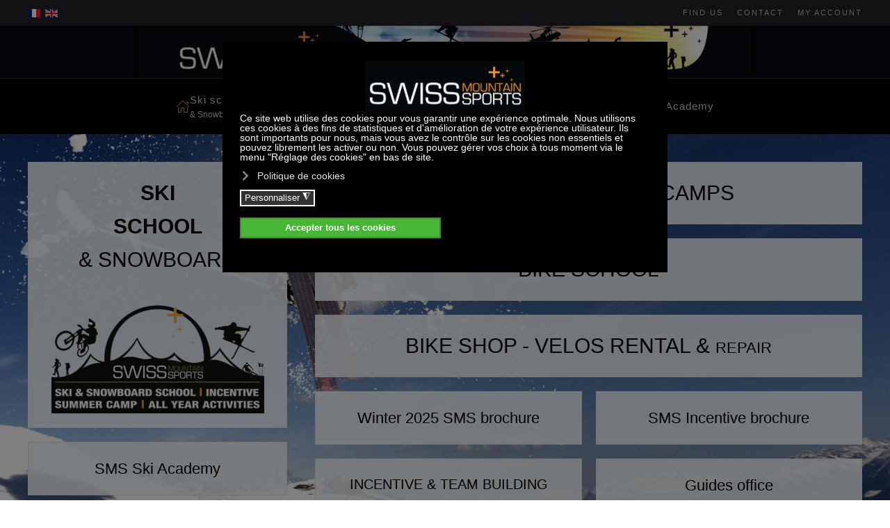

--- FILE ---
content_type: text/html; charset=utf-8
request_url: https://sms04.ch/en/
body_size: 9700
content:
<!DOCTYPE html>
<html lang="en-gb" dir="ltr">
    <head>
        <meta name="viewport" content="width=device-width, initial-scale=1">
        <link rel="icon" href="/images/icon-fav.png" sizes="any">
                <link rel="apple-touch-icon" href="/images/icon-fav.png">
        <meta charset="utf-8">
	<meta name="robots" content="index, follow">
	<meta name="author" content="Super User">
	<meta name="description" content="Swiss Mountain Sports, appelée SMS, est ouverte toute l'année à Crans-Montana, en Suisse, au cœur des Alpes Suisse, dans le canton du Valais, et propse une larg">
	<meta name="generator" content="MYOB">
	<title>Swiss Mountain Sports, Crans-Montana, Ski, vélo, camps d'été</title>
	<link href="https://sms04.ch/fr/" rel="alternate" hreflang="fr">
	<link href="https://sms04.ch/en/" rel="alternate" hreflang="en">
<link href="/media/vendor/joomla-custom-elements/css/joomla-alert.min.css?0.4.1" rel="stylesheet">
	<link href="/plugins/system/gdpr/assets/css/cookieconsent.min.css?c4fa4b" rel="stylesheet">
	<link href="/plugins/system/gdpr/assets/css/cookieconsent.xtd.min.css?c4fa4b" rel="stylesheet">
	<link href="/plugins/system/gdpr/assets/css/jquery.fancybox.min.css?c4fa4b" rel="stylesheet">
	<link href="/media/system/css/joomla-fontawesome.min.css?4.5.33" rel="preload" as="style" onload="this.onload=null;this.rel='stylesheet'">
	<link href="/templates/yootheme/css/theme.48.css?1767944078" rel="stylesheet">
	<link href="/templates/yootheme/css/theme.update.css?4.5.33" rel="stylesheet">
	<link href="/media/plg_system_jcepro/site/css/content.min.css?86aa0286b6232c4a5b58f892ce080277" rel="stylesheet">
	<link href="/media/plg_system_jcemediabox/css/jcemediabox.min.css?7d30aa8b30a57b85d658fcd54426884a" rel="stylesheet">
	<link href="/media/mod_falang/css/template.css?c4fa4b" rel="stylesheet">
	<style>div.cc-window.cc-floating{max-width:32em}@media(max-width: 639px){div.cc-window.cc-floating:not(.cc-center){max-width: none}}div.cc-window, span.cc-cookie-settings-toggler, span.cc-cookie-domains-toggler{font-size:14px}div.cc-revoke{font-size:14px}div.cc-settings-label,span.cc-cookie-settings-toggle{font-size:12px}div.cc-window.cc-banner{padding:1em 1.8em}div.cc-window.cc-floating{padding:2em 1.8em}input.cc-cookie-checkbox+span:before, input.cc-cookie-checkbox+span:after{border-radius:1px}div.cc-center,div.cc-floating,div.cc-checkbox-container,div.gdpr-fancybox-container div.fancybox-content,ul.cc-cookie-category-list li,fieldset.cc-service-list-title legend{border-radius:0px}div.cc-window a.cc-btn,span.cc-cookie-settings-toggle{border-radius:0px}</style>
	<style>a.cc-btn.cc-deny{display:none}</style>
	<style>/* Pour perso du bouton accepter tous les cookies */
.cc-btn.cc-allowall {
    color: rgb(255 255 255) !important;
    border-color: rgb(60 143 33) !important;
    background-color: rgb(71 182 54) !important;
}
/* Ajouté par JExtension pour la bannière cookies */
html.gdpr-prevent-scrolling {
overflow: hidden;
}</style>
<script src="/media/vendor/jquery/js/jquery.min.js?3.7.1"></script>
	<script src="/media/legacy/js/jquery-noconflict.min.js?504da4"></script>
	<script type="application/json" class="joomla-script-options new">{"joomla.jtext":{"ERROR":"Error","MESSAGE":"Message","NOTICE":"Notice","WARNING":"Warning","JCLOSE":"Close","JOK":"OK","JOPEN":"Open"},"system.paths":{"root":"","rootFull":"https:\/\/sms04.ch\/","base":"","baseFull":"https:\/\/sms04.ch\/"},"csrf.token":"65e7caaea64c89e5296a7bcbe9a3eef2"}</script>
	<script src="/media/system/js/core.min.js?a3d8f8"></script>
	<script src="/media/system/js/messages.min.js?9a4811" type="module"></script>
	<script src="/plugins/system/gdpr/assets/js/jquery.fancybox.min.js?c4fa4b" defer></script>
	<script src="/plugins/system/gdpr/assets/js/cookieconsent.min.js?c4fa4b" defer></script>
	<script src="/plugins/system/gdpr/assets/js/init.js?c4fa4b" defer></script>
	<script src="/templates/yootheme/vendor/assets/uikit/dist/js/uikit.min.js?4.5.33"></script>
	<script src="/templates/yootheme/vendor/assets/uikit/dist/js/uikit-icons-fuse.min.js?4.5.33"></script>
	<script src="/templates/yootheme/js/theme.js?4.5.33"></script>
	<script src="/media/plg_system_jcemediabox/js/jcemediabox.min.js?7d30aa8b30a57b85d658fcd54426884a"></script>
	<script>var gdprConfigurationOptions = { complianceType: 'opt-in',
																			  cookieConsentLifetime: 365,
																			  cookieConsentSamesitePolicy: 'Lax',
																			  cookieConsentSecure: 1,
																			  cookieJoomlaSettings: 0,
																			  cookieConsentDomain: '',
																			  cookieConsentPath: '/',
																			  disableFirstReload: 0,
																	  		  blockJoomlaSessionCookie: 0,
																			  blockExternalCookiesDomains: 1,
																			  externalAdvancedBlockingModeCustomAttribute: '',
																			  allowedCookies: '',
																			  blockCookieDefine: 1,
																			  autoAcceptOnNextPage: 0,
																			  revokable: 1,
																			  lawByCountry: 0,
																			  checkboxLawByCountry: 0,
																			  blockPrivacyPolicy: 0,
																			  cacheGeolocationCountry: 1,
																			  countryAcceptReloadTimeout: 1000,
																			  usaCCPARegions: null,
																			  countryEnableReload: 1,
																			  customHasLawCountries: [""],
																			  dismissOnScroll: 0,
																			  dismissOnTimeout: 0,
																			  containerSelector: 'html',
																			  hideOnMobileDevices: 0,
																			  autoFloatingOnMobile: 0,
																			  autoFloatingOnMobileThreshold: 1024,
																			  autoRedirectOnDecline: 0,
																			  autoRedirectOnDeclineLink: '',
																			  showReloadMsg: 1,
																			  showReloadMsgText: 'Application des préférences et rechargement de la page...',
																			  showConsentID: 0,
																			  defaultClosedToolbar: 0,
																			  toolbarLayout: 'basic',
																			  toolbarTheme: 'block',
																			  toolbarButtonsTheme: 'allow_first',
																			  revocableToolbarTheme: 'basic',
																			  toolbarPosition: 'center',
																			  toolbarCenterTheme: 'extended',
																			  revokePosition: 'revoke-bottom-left',
																			  toolbarPositionmentType: 1,
																			  positionCenterSimpleBackdrop: 1,
																			  positionCenterBlurEffect: 0,
																			  positionCenterBlurEffectAlwaysFirstVisit: 0,
																			  preventPageScrolling: 1,
																			  popupEffect: 'fade',
																			  popupBackground: '#000000',
																			  popupText: '#ffffff',
																			  popupLink: '#ffffff',
																			  buttonBackground: '#ffffff',
																			  buttonBorder: '#ffffff',
																			  buttonText: '#000000',
																			  highlightOpacity: '100',
																			  highlightBackground: '#333333',
																			  highlightBorder: '#ffffff',
																			  highlightText: '#ffffff',
																			  highlightDismissBackground: '#333333',
																		  	  highlightDismissBorder: '#ffffff',
																		 	  highlightDismissText: '#ffffff',
																			  autocenterRevokableButton: 0,
																			  hideRevokableButton: 0,
																			  hideRevokableButtonOnscroll: 0,
																			  customRevokableButton: 2,
																			  customRevokableButtonAction: 0,
																			  headerText: '<p>Cookies used on the website!</p>',
																			  messageText: '<img src=\"/images/logo-mobile.png\" alt=\"Logo WR 2022 800x136\" width=\"229\" height=\"75\" style=\"display: block; margin-left: auto; margin-right: auto;\" />   Ce site web utilise des cookies pour vous garantir une expérience optimale. Nous utilisons ces cookies à des fins de statistiques et d\'amélioration de votre expérience utilisateur. Ils sont importants pour nous, mais vous avez le contrôle sur les cookies non essentiels et pouvez librement les activer ou non. Vous pouvez gérer vos choix à tous moment via le menu \"Réglage des cookies\" en bas de site.',
																			  denyMessageEnabled: 0, 
																			  denyMessage: 'You have declined cookies, to ensure the best experience on this website please consent the cookie usage.',
																			  placeholderBlockedResources: 0, 
																			  placeholderBlockedResourcesAction: '',
																	  		  placeholderBlockedResourcesText: 'Vous devez accepter les cookies et recharger la page pour voir ce contenu.',
																			  placeholderIndividualBlockedResourcesText: 'Vous devez accepter les cookies de {domaine} et recharger la page pour voir ce contenu.',
																			  placeholderIndividualBlockedResourcesAction: 0,
																			  placeholderOnpageUnlock: 0,
																			  scriptsOnpageUnlock: 0,
																			  autoDetectYoutubePoster: 0,
																			  autoDetectYoutubePosterApikey: 'AIzaSyAV_WIyYrUkFV1H8OKFYG8wIK8wVH9c82U',
																			  dismissText: 'Got it!',
																			  allowText: 'Autoriser les cookies sélectionnés',
																			  denyText: 'Refuser tous les cookies',
																			  cookiePolicyLinkText: 'Politique de cookies',
																			  cookiePolicyLink: 'javascript:void(0)',
																			  cookiePolicyRevocableTabText: 'Cookie policy',
																			  cookiePolicyRevocableTabIcon: 'text',
																			  cookiePolicyRevocableTabIconCustom: '',
																			  privacyPolicyLinkText: '',
																			  privacyPolicyLink: 'javascript:void(0)',
																			  googleCMPTemplate: 0,
																			  enableGdprBulkConsent: 0,
																			  displayBulkConsentDomains: 0,
																			  bulkConsentDomains: [""],
																			  enableCustomScriptExecGeneric: 0,
																			  customScriptExecGeneric: '',
																			  categoriesCheckboxTemplate: 'cc-checkboxes-switchers',
																			  toggleCookieSettings: 1,
																			  toggleCookieSettingsLinkedView: 0,
																			  toggleCookieSettingsButtonsArea: 0,
 																			  toggleCookieSettingsLinkedViewSefLink: '/en/component/gdpr/',
																	  		  toggleCookieSettingsText: '<span class="cc-cookie-settings-toggle">Personnaliser <span class="cc-cookie-settings-toggler">&#x25EE</span></span>',
																			  toggleCookieSettingsButtonBackground: '#333333',
																			  toggleCookieSettingsButtonBorder: '#ffffff',
																			  toggleCookieSettingsButtonText: '#ffffff',
																			  showLinks: 1,
																			  blankLinks: '_blank',
																			  autoOpenPrivacyPolicy: 0,
																			  openAlwaysDeclined: 0,
																			  cookieSettingsLabel: 'Réglage des cookies :',
															  				  cookieSettingsDesc: 'Choisissez le type de cookies que vous souhaitez désactiver en cliquant sur les cases à cocher. Cliquez sur le nom d\'une catégorie pour obtenir plus d\'informations sur les cookies utilisés.',
																			  cookieCategory1Enable: 1,
																			  cookieCategory1Name: 'Nécessaires',
																			  cookieCategory1Locked: 1,
																			  cookieCategory2Enable: 0,
																			  cookieCategory2Name: 'Préférences',
																			  cookieCategory2Locked: 0,
																			  cookieCategory3Enable: 1,
																			  cookieCategory3Name: 'Statistiques',
																			  cookieCategory3Locked: 0,
																			  cookieCategory4Enable: 1,
																			  cookieCategory4Name: 'Marketing',
																			  cookieCategory4Locked: 0,
																			  cookieCategoriesDescriptions: {categoryReadMore: 'Ouvrir les paramètres de catégorie',cat1:'<p>Les cookies nécessaires contribuent à rendre un site web utilisable en permettant des fonctions de base telles que la navigation sur les pages et l\'accès aux zones sécurisées du site web. Le site web ne peut pas fonctionner correctement sans ces cookies.</p>',cat2:'<p>Les cookies de préférence permettent à un site web de mémoriser des informations qui modifient le comportement ou l\'apparence du site, comme votre langue préférée ou la région dans laquelle vous vous trouvez.</p>',cat3:'<p>Les cookies statistiques nous aident à comprendre comment les visiteurs interagissent avec notre site web en collectant et en rapportant des informations de manière anonyme.</p>',cat4:'<p>Les cookies marketing nous aident à comprendre et améliorer les publicités sur les supports comme Facebook ou Google. Ils sont donc important pour nous pour optimiser au mieux nos campagnes publicitaire.</p>'},
																			  alwaysReloadAfterCategoriesChange: 0,
																			  preserveLockedCategories: 1,
																			  declineButtonBehavior: 'soft',
																			  blockCheckedCategoriesByDefault: 0,
																			  reloadOnfirstDeclineall: 0,
																			  trackExistingCheckboxSelectors: '',
															  		  		  trackExistingCheckboxConsentLogsFormfields: 'name,email,subject,message',
																			  allowallShowbutton: 1,
																			  allowallText: 'Accepter tous les cookies',
																			  allowallButtonBackground: '#ffffff',
																			  allowallButtonBorder: '#ffffff',
																			  allowallButtonText: '#000000',
																			  allowallButtonTimingAjax: 'fast',
																			  includeAcceptButton: 1,
																			  includeDenyButton: 0,
																			  trackConsentDate: 0,
																			  execCustomScriptsOnce: 1,
																			  optoutIndividualResources: 0,
																			  blockIndividualResourcesServerside: 0,
																			  disableSwitchersOptoutCategory: 0,
																			  autoAcceptCategories: 0,
																			  allowallIndividualResources: 1,
																			  blockLocalStorage: 0,
																			  blockSessionStorage: 0,
																			  externalAdvancedBlockingModeTags: 'iframe,script,img,source,link',
																			  enableCustomScriptExecCategory1: 0,
																			  customScriptExecCategory1: '',
																			  enableCustomScriptExecCategory2: 0,
																			  customScriptExecCategory2: '',
																			  enableCustomScriptExecCategory3: 0,
																			  customScriptExecCategory3: '',
																			  enableCustomScriptExecCategory4: 0,
																			  customScriptExecCategory4: '',
																			  enableCustomDeclineScriptExecCategory1: 0,
																			  customScriptDeclineExecCategory1: '',
																			  enableCustomDeclineScriptExecCategory2: 0,
																			  customScriptDeclineExecCategory2: '',
																			  enableCustomDeclineScriptExecCategory3: 0,
																			  customScriptDeclineExecCategory3: '',
																			  enableCustomDeclineScriptExecCategory4: 0,
																			  customScriptDeclineExecCategory4: '',
																			  enableCMPPreferences: 0,
																			  enableGTMEventsPreferences: 0,
																			  enableCMPStatistics: 1,
																			  enableGTMEventsStatistics: 0,
																			  enableCMPAds: 1,
																			  enableUETAds: 0,
																			  enableGTMEventsAds: 0,
																			  enableClarityAnalytics: 0,
                                                                              enableClarityAds: 0,
																			  debugMode: 0
																		};var gdpr_ajax_livesite='https://sms04.ch/';var gdpr_enable_log_cookie_consent=1;</script>
	<script>var gdprUseCookieCategories=1;var gdpr_ajaxendpoint_cookie_category_desc='https://sms04.ch/index.php?option=com_gdpr&task=user.getCookieCategoryDescription&format=raw&lang=en';</script>
	<script>var gdprCookieCategoryDisabled2=1;</script>
	<script>var gdprCookieCategoryDisabled3=1;</script>
	<script>var gdprCookieCategoryDisabled4=1;</script>
	<script>var gdprJSessCook='f93983f1bfc1741fb8af3e4246fd144e';var gdprJSessVal='32580c0e3666690d84a476b96b6a6a1c';var gdprJAdminSessCook='d85c099f90de5347c4e200348bcd8127';var gdprPropagateCategoriesSession=1;var gdprAlwaysPropagateCategoriesSession=1;var gdprAlwaysCheckCategoriesSession=0;</script>
	<script>var gdprFancyboxWidth=700;var gdprFancyboxHeight=800;var gdprCloseText='Close';</script>
	<script>var gdprUseFancyboxLinks=1;</script>
	<script>var gdpr_ajaxendpoint_cookie_policy='https://sms04.ch/index.php?option=com_gdpr&task=user.getCookiePolicy&tmpl=component&lang=en';</script>
	<script type="application/ld+json">{"@context":"https://schema.org","@graph":[{"@type":"Organization","@id":"https://sms04.ch/#/schema/Organization/base","name":"sms04.ch","url":"https://sms04.ch/"},{"@type":"WebSite","@id":"https://sms04.ch/#/schema/WebSite/base","url":"https://sms04.ch/","name":"sms04.ch","publisher":{"@id":"https://sms04.ch/#/schema/Organization/base"}},{"@type":"WebPage","@id":"https://sms04.ch/#/schema/WebPage/base","url":"https://sms04.ch/en/","name":"Swiss Mountain Sports, Crans-Montana, Ski, vélo, camps d'été","description":"Swiss Mountain Sports, appelée SMS, est ouverte toute l'année à Crans-Montana, en Suisse, au cœur des Alpes Suisse, dans le canton du Valais, et propse une larg","isPartOf":{"@id":"https://sms04.ch/#/schema/WebSite/base"},"about":{"@id":"https://sms04.ch/#/schema/Organization/base"},"inLanguage":"en-GB"},{"@type":"Article","@id":"https://sms04.ch/#/schema/com_content/article/5","name":"Accueil","headline":"Accueil","inLanguage":"en-GB","isPartOf":{"@id":"https://sms04.ch/#/schema/WebPage/base"}}]}</script>
	<script>window.yootheme ||= {}; var $theme = yootheme.theme = {"i18n":{"close":{"label":"Close"},"totop":{"label":"Back to top"},"marker":{"label":"Open"},"navbarToggleIcon":{"label":"Open Menu"},"paginationPrevious":{"label":"Previous page"},"paginationNext":{"label":"Next Page"},"searchIcon":{"toggle":"Open Search","submit":"Submit Search"},"slider":{"next":"Next slide","previous":"Previous slide","slideX":"Slide %s","slideLabel":"%s of %s"},"slideshow":{"next":"Next slide","previous":"Previous slide","slideX":"Slide %s","slideLabel":"%s of %s"},"lightboxPanel":{"next":"Next slide","previous":"Previous slide","slideLabel":"%s of %s","close":"Close"}}};</script>
	<script>jQuery(document).ready(function(){WfMediabox.init({"base":"\/","theme":"standard","width":"","height":"","lightbox":0,"shadowbox":0,"icons":1,"overlay":1,"overlay_opacity":0,"overlay_color":"","transition_speed":500,"close":2,"labels":{"close":"Close","next":"Next","previous":"Previous","cancel":"Cancel","numbers":"{{numbers}}","numbers_count":"{{current}} of {{total}}","download":"Download"},"swipe":true,"expand_on_click":true});});</script>
	<script>
// Define dataLayer and the gtag function.
window.dataLayer = window.dataLayer || [];
function gtag(){dataLayer.push(arguments);}

// Set default consent to 'denied' as a placeholder
// Determine actual values based on your own requirements
gtag('consent', 'default', {
'ad_storage': 'denied',
'ad_user_data': 'denied',
'ad_personalization': 'denied',
'analytics_storage': 'denied',
'wait_for_update': 500 });
</script>

<script>(function(w,d,s,l,i){w[l]=w[l]||[];w[l].push({'gtm.start':
new Date().getTime(),event:'gtm.js'});var f=d.getElementsByTagName(s)[0],
j=d.createElement(s),dl=l!='dataLayer'?'&l='+l:'';j.async=true;j.src=
'https://www.googletagmanager.com/gtm.js?id='+i+dl;f.parentNode.insertBefore(j,f);
})(window,document,'script','dataLayer','GTM-T3RNGBJ');</script>

<script>
// Ce script bloque le défilement lorsque la bannière des cookies est affichée
document.addEventListener('DOMContentLoaded', function(){
    setTimeout(function(){
        // Vérifie si le body a la classe gdpr-prevent-scrolling
        if(document.querySelector('body').classList.contains('gdpr-prevent-scrolling')) {
            // Si oui, ajoute la classe gdpr-prevent-scrolling à l'élément html
            document.querySelector('html').classList.add('gdpr-prevent-scrolling');   
        }
    }, 200)
});
</script>
	<link href="https://sms04.ch/fr/" rel="alternate" hreflang="x-default" />

    </head>
    <body class="">

        <div class="uk-hidden-visually uk-notification uk-notification-top-left uk-width-auto">
            <div class="uk-notification-message">
                <a href="#tm-main" class="uk-link-reset">Skip to main content</a>
            </div>
        </div>

        
        
        <div class="tm-page">

                        


<header class="tm-header-mobile uk-hidden@m">


    
        <div class="uk-navbar-container">

            <div class="uk-container uk-container-expand">
                <nav class="uk-navbar" uk-navbar="{&quot;align&quot;:&quot;left&quot;,&quot;container&quot;:&quot;.tm-header-mobile&quot;,&quot;boundary&quot;:&quot;.tm-header-mobile .uk-navbar-container&quot;}">

                                        <div class="uk-navbar-left ">

                                                    <a href="https://sms04.ch/en/" aria-label="Back to home" class="uk-logo uk-navbar-item">
    <picture>
<source type="image/webp" srcset="/templates/yootheme/cache/42/logo-mobile-422b315a.webp 229w" sizes="(min-width: 229px) 229px">
<img alt loading="eager" src="/templates/yootheme/cache/24/logo-mobile-24dfef15.png" width="229" height="75">
</picture></a>
                        
                        
                        
                    </div>
                    
                    
                                        <div class="uk-navbar-right">

                                                    
                        
                                                    <a uk-toggle href="#tm-dialog-mobile" class="uk-navbar-toggle">

        
        <div uk-navbar-toggle-icon></div>

        
    </a>
                        
                    </div>
                    
                </nav>
            </div>

        </div>

    



        <div id="tm-dialog-mobile" uk-offcanvas="container: true; overlay: true" mode="slide" flip>
        <div class="uk-offcanvas-bar uk-flex uk-flex-column">

                        <button class="uk-offcanvas-close uk-close-large" type="button" uk-close uk-toggle="cls: uk-close-large; mode: media; media: @s"></button>
            
                        <div class="uk-margin-auto-bottom">
                
<div class="uk-grid uk-child-width-1-1" uk-grid>    <div>
<div class="uk-panel" id="module-menu-dialog-mobile">

    
    
<ul class="uk-nav uk-nav-default uk-nav-accordion" uk-nav="targets: &gt; .js-accordion">
    
	<li class="item-807 uk-active"><a href="/en/">Accueil</a></li>
	<li class="item-677"><a href="/en/ski-snowboard-school">Ski school &amp; Snowboard</a></li>
	<li class="item-678"><a href="/en/summer-activities-overnights-camps">SUMMER ACTIVITIES</a></li>
	<li class="item-679"><a href="/en/bike-school">Bike School</a></li>
	<li class="item-680"><a href="/en/bureau-des-guides">Guides office</a></li>
	<li class="item-681"><a href="/en/bike-rental">Bike rental</a></li>
	<li class="item-682"><a href="/en/sms-ski-academy">SMS Ski Academy</a></li>
	<li class="item-683"><a href="/en/?Itemid=350">Find us</a></li>
	<li class="item-684"><a href="/en/contact">Contact</a></li>
	<li class="item-685 js-accordion uk-parent"><a href>My account <span uk-nav-parent-icon></span></a>
	<ul class="uk-nav-sub">

		<li class="item-805"><a href="/en/my-account/connexion">Connexion</a></li></ul></li>
	<li class="item-686"><a href="/en/historique-sms">SMS history</a></li>
	<li class="item-687"><a href="/en/philosophie-sms">Philosophie SMS</a></li>
	<li class="item-688"><a href="/en/sponsors">Sponsors</a></li>
	<li class="item-689"><a href="/en/company-profile">Profil de la société</a></li>
	<li class="item-690"><a href="/en/jobs">Job</a></li></ul>

</div>
</div>    <div>
<div class="uk-panel" id="module-200">

    
    


<div class="mod-languages ">

    


<ul class="lang-inline">
    
        
                    <li class="" dir="ltr">
                                    <a href="/fr/">
                                                    <img title="Français (FR)" src="/media/mod_falang/images/fr.gif" alt="Français (FR)">                                                                    </a>
                            </li>
                
        
    
        
                    <li class="lang-active" dir="ltr">
                                    <a href="/en/">
                                                    <img title="English (UK)" src="/media/mod_falang/images/en.gif" alt="English (UK)">                                                                    </a>
                            </li>
                
        
    </ul>

</div>

</div>
</div></div>
            </div>
            
            
        </div>
    </div>
    
    
    

</header>


<div class="tm-toolbar tm-toolbar-default uk-visible@m">
    <div class="uk-container uk-flex uk-flex-middle">

                <div>
            <div class="uk-grid-medium uk-child-width-auto uk-flex-middle" uk-grid="margin: uk-margin-small-top">

                                <div>
<div class="uk-panel" id="module-116">

    
    


<div class="mod-languages ">

    


<ul class="lang-inline">
    
        
                    <li class="" dir="ltr">
                                    <a href="/fr/">
                                                    <img title="Français (FR)" src="/media/mod_falang/images/fr.gif" alt="Français (FR)">                                                                    </a>
                            </li>
                
        
    
        
                    <li class="lang-active" dir="ltr">
                                    <a href="/en/">
                                                    <img title="English (UK)" src="/media/mod_falang/images/en.gif" alt="English (UK)">                                                                    </a>
                            </li>
                
        
    </ul>

</div>

</div>
</div>
                
                
            </div>
        </div>
        
                <div class="uk-margin-auto-left">
            <div class="uk-grid-medium uk-child-width-auto uk-flex-middle" uk-grid="margin: uk-margin-small-top">
                <div>
<div class="uk-panel" id="module-160">

    
    
<ul class="uk-subnav" uk-dropnav="{&quot;boundary&quot;:&quot;false&quot;,&quot;container&quot;:&quot;body&quot;}">
    
	<li class="item-1450"><a href="/en/nous-trouver">Find us</a></li>
	<li class="item-351"><a href="/en/contact">Contact</a></li>
	<li class="item-789 uk-parent"><a role="button">My account</a>
	<div class="uk-dropdown" mode="hover"><div class="uk-drop-grid uk-child-width-1-1" uk-grid><div><ul class="uk-nav uk-dropdown-nav">

		<li class="item-353"><a href="/en/my-account/connexion">Login</a></li></ul></div></div></div></li></ul>

</div>
</div>
            </div>
        </div>
        
    </div>
</div>

<header class="tm-header uk-visible@m">





        <div class="tm-headerbar-default tm-headerbar tm-headerbar-top">
        <div class="uk-container uk-container-expand">
            <div class="uk-position-relative uk-flex uk-flex-center uk-flex-middle">

                
                                <a href="https://sms04.ch/en/" aria-label="Back to home" class="uk-logo">
    <picture>
<source type="image/webp" srcset="/templates/yootheme/cache/52/logo-desktop-5295b1f4.webp 768w, /templates/yootheme/cache/78/logo-desktop-782a3507.webp 893w, /templates/yootheme/cache/85/logo-desktop-85d3cd72.webp 894w, /templates/yootheme/cache/00/logo-desktop-00a762cf.webp 896w" sizes="(min-width: 896px) 896px">
<img alt loading="eager" src="/templates/yootheme/cache/08/logo-desktop-08ec2768.png" width="896" height="75">
</picture></a>
                
                
            </div>
        </div>
    </div>
    
    
        
            <div class="uk-navbar-container">

                <div class="uk-container uk-container-expand">
                    <nav class="uk-navbar" uk-navbar="{&quot;align&quot;:&quot;left&quot;,&quot;container&quot;:&quot;.tm-header&quot;,&quot;boundary&quot;:&quot;.tm-header .uk-navbar-container&quot;}">

                        <div class="uk-navbar-center">
                            
<ul class="uk-navbar-nav">
    
	<li class="item-101 uk-active"><a href="/en/" class="uk-preserve-width"><span uk-icon="icon: home;"></span> </a></li>
	<li class="item-179"><a href="/en/ski-snowboard-school"><div>Ski school<div class="uk-navbar-subtitle">& Snowboard</div></div></a></li>
	<li class="item-204"><a href="/en/summer-activities-overnights-camps"><div>SUMMER ACTIVITIES<div class="uk-navbar-subtitle">& overnight camps</div></div></a></li>
	<li class="item-209"><a href="/en/bike-school"><div>Bike School<div class="uk-navbar-subtitle">Bike school</div></div></a></li>
	<li class="item-223"><a href="/en/bureau-des-guides"><div>Guides office<div class="uk-navbar-subtitle">Hiking - climbing</div></div></a></li>
	<li class="item-426"><a href="/en/incentives"><div>INCENTIVES<div class="uk-navbar-subtitle">Team-building</div></div></a></li>
	<li class="item-655"><a href="/en/bike-rental">Bike rental</a></li>
	<li class="item-661"><a href="/en/sms-ski-academy">SMS Ski Academy</a></li></ul>

                        </div>

                    </nav>
                </div>

            </div>

        
    





</header>

            
            

            <main id="tm-main" >

                
                <div id="system-message-container" aria-live="polite"></div>

                <!-- Builder #page --><style class="uk-margin-remove-adjacent">#page\#0 .uk-link, #page\#0 a{color: #000000; text-decoration: none; cursor: pointer;}#page\#0 .el-item:hover{background-color: #ffffff; border: 1px solid;}#page\#1 .uk-link, #page\#1 a{color: #000000; text-decoration: none; cursor: pointer;}#page\#1 .el-item:hover{background-color: #ffffff; border: 1px solid;}</style>
<div class="uk-section-default">
        <div data-src="/images/Ski%20School%2052%20-%20Retouche.jpg" data-sources="[{&quot;type&quot;:&quot;image\/webp&quot;,&quot;srcset&quot;:&quot;\/templates\/yootheme\/cache\/ae\/Ski%20School%2052%20-%20Retouche-ae469aa7.webp 2836w&quot;,&quot;sizes&quot;:&quot;(max-aspect-ratio: 2836\/1894) 150vh&quot;}]" loading="eager" uk-img class="uk-background-norepeat uk-background-cover uk-background-center-center uk-background-fixed uk-section uk-section-small uk-flex uk-flex-middle" uk-height-viewport="offset-top: true;">    
        
        
        
                        <div class="uk-width-1-1">
            
                                <div class="uk-container">                
                    <div class="uk-grid tm-grid-expand uk-grid-margin" uk-grid>
<div class="uk-grid-item-match uk-flex-middle uk-width-1-3@m">
    
        
            
            
                        <div class="uk-panel uk-width-1-1">            
                
                    
<div id="page#0" class="uk-margin uk-text-center">
    
        <div class="uk-grid uk-child-width-1-1 uk-child-width-1-1@m uk-grid-small uk-grid-match">                <div>
<div class="el-item uk-card uk-card-default uk-card-small uk-card-body uk-margin-remove-first-child">
    
        
            
                
            
            
                
                
                    

        
        
        
    
        
        
                <div class="el-content uk-panel uk-margin-top"><p><a href="/en/ski-snowboard-school"><span style="font-size: 30px;"><strong>SKI<br /></strong><strong>SCHOOL</strong><br />&amp; SNOWBOARD</span></a></p></div>        
        
        

                
                                <a href="/en/ski-snowboard-school">

    
                <picture>
<source type="image/webp" srcset="/templates/yootheme/cache/3b/SkiSnowSchool-2-3ba4efd6.webp 306w, /templates/yootheme/cache/77/SkiSnowSchool-2-776736ea.webp 470w" sizes="(min-width: 306px) 306px">
<img src="/templates/yootheme/cache/fb/SkiSnowSchool-2-fbd9faa2.png" width="306" height="177" alt loading="lazy" class="el-image uk-margin-top">
</picture>        
        
    
</a>                
            
        
    
</div></div>
                </div>
    
</div>
<div class="uk-margin uk-text-center">
    
        <div class="uk-grid uk-child-width-1-1 uk-child-width-1-1@m uk-grid-small uk-grid-match">                <div>
<div class="el-item uk-flex uk-flex-column">
        <a class="uk-flex-1 uk-card uk-card-default uk-card-small uk-card-hover uk-card-body uk-margin-remove-first-child uk-link-toggle" href="/en/sms-ski-academy">    
        
            
                
            
            
                                                
                
                    

        
        
        
    
        
        
                <div class="el-content uk-panel uk-margin-top"><p><span style="font-size: 22px;">SMS Ski Academy<br /></span></p></div>        
        
        

                
                
            
        
        </a>    
</div></div>
                </div>
    
</div>
<div class="uk-margin uk-text-center">
    
        <div class="uk-grid uk-child-width-1-1 uk-child-width-1-1@m uk-grid-small uk-grid-match">                <div>
<div class="el-item uk-card uk-card-default uk-card-small uk-card-body uk-margin-remove-first-child">
    
        
            
                
            
            
                                

    
                <picture>
<source type="image/webp" srcset="/templates/yootheme/cache/10/logo_sssa_member_h_pan-100eaaac.webp 675w, /templates/yootheme/cache/13/logo_sssa_member_h_pan-134da82b.webp 768w, /templates/yootheme/cache/99/logo_sssa_member_h_pan-99532998.webp 798w, /templates/yootheme/cache/c4/logo_sssa_member_h_pan-c4dfe825.webp 800w" sizes="(min-width: 675px) 675px">
<img src="/templates/yootheme/cache/81/logo_sssa_member_h_pan-81fa490c.jpeg" width="675" height="70" alt loading="lazy" class="el-image">
</picture>        
        
    
                
                
                    

        
        
        
    
        
        
        
        
        

                
                
            
        
    
</div></div>
                </div>
    
</div>
                
                        </div>            
        
    
</div>
<div class="uk-width-2-3@m">
    
        
            
            
            
                
                    
<div id="page#1" class="uk-margin uk-text-center">
    
        <div class="uk-grid uk-child-width-1-1 uk-child-width-1-1@m uk-grid-column-small uk-grid-row-medium uk-grid-match" uk-grid>                <div>
<div class="el-item uk-card uk-card-default uk-card-small uk-card-body uk-margin-remove-first-child">
    
        
            
                
            
            
                                                
                
                    

        
        
        
    
        
        
                <div class="el-content uk-panel uk-margin-top"><p><span style="font-size: 30px;"><a href="/en/summer-activities-overnights-camps">ACTIVITY &amp; SUMMER CAMPS</a></span></p></div>        
        
        

                
                
            
        
    
</div></div>
                <div>
<div class="el-item uk-card uk-card-default uk-card-small uk-card-body uk-margin-remove-first-child">
    
        
            
                
            
            
                                                
                
                    

        
        
        
    
        
        
                <div class="el-content uk-panel uk-margin-top"><p><span style="font-size: 30px;"><a href="/en/bike-school">BIKE SCHOOL</a></span></p></div>        
        
        

                
                
            
        
    
</div></div>
                <div>
<div class="el-item uk-card uk-card-default uk-card-small uk-card-body uk-margin-remove-first-child">
    
        
            
                
            
            
                                                
                
                    

        
        
        
    
        
        
                <div class="el-content uk-panel uk-margin-top"><p><a href="/en/bike-rental"><span style="font-size: 30px;">BIKE SHOP - VELOS RENTAL &amp; <span style="font-size: 22px;">REPAIR</span></span></a></p></div>        
        
        

                
                
            
        
    
</div></div>
                </div>
    
</div>
<div class="uk-margin uk-text-center">
    
        <div class="uk-grid uk-child-width-1-1 uk-child-width-1-2@m uk-grid-column-medium uk-grid-row-small uk-grid-match" uk-grid>                <div>
<div class="el-item uk-flex uk-flex-column">
        <a class="uk-flex-1 uk-card uk-card-default uk-card-small uk-card-hover uk-card-body uk-margin-remove-first-child uk-link-toggle" href="/images/pdf/1. Brochure SMS Hiver - Winter 2025-2026.pdf" target="_blank">    
        
            
                
            
            
                                                
                
                    

        
        
        
    
        
        
                <div class="el-content uk-panel uk-margin-top"><p><span style="font-size: 22px;">Winter 2025 SMS brochure</span></p></div>        
        
        

                
                
            
        
        </a>    
</div></div>
                <div>
<div class="el-item uk-flex uk-flex-column">
        <a class="uk-flex-1 uk-card uk-card-default uk-card-small uk-card-hover uk-card-body uk-margin-remove-first-child uk-link-toggle" href="/images/Plaquette-SMS-Incentive-et-team-Building.pdf" target="_blank">    
        
            
                
            
            
                                                
                
                    

        
        
        
    
        
        
                <div class="el-content uk-panel uk-margin-top"><p><span style="font-size: 22px;">SMS Incentive brochure</span></p></div>        
        
        

                
                
            
        
        </a>    
</div></div>
                </div>
    
</div>
<div class="uk-margin uk-text-center">
    
        <div class="uk-grid uk-child-width-1-1 uk-child-width-1-2@m uk-grid-column-medium uk-grid-row-small uk-grid-match" uk-grid>                <div>
<div class="el-item uk-flex uk-flex-column">
        <a class="uk-flex-1 uk-card uk-card-default uk-card-small uk-card-hover uk-card-body uk-margin-remove-first-child uk-link-toggle" href="/en/incentives">    
        
            
                
            
            
                                                
                
                    

        
        
        
    
        
        
                <div class="el-content uk-panel uk-margin-top"><p><span style="font-size: 20px;"><span>INCENTIVE &amp; TEAM BUILDING</span></span></p></div>        
        
        

                
                
            
        
        </a>    
</div></div>
                <div>
<div class="el-item uk-flex uk-flex-column">
        <a class="uk-flex-1 uk-card uk-card-default uk-card-small uk-card-hover uk-card-body uk-margin-remove-first-child uk-link-toggle" href="https://sms04.ch/en/bureau-des-guides">    
        
            
                
            
            
                                                
                
                    

        
        
        
    
        
        
                <div class="el-content uk-panel uk-margin-top"><p><span style="font-size: 22px;">Guides office</span></p></div>        
        
        

                
                
            
        
        </a>    
</div></div>
                </div>
    
</div>
                
            
        
    
</div></div>
                                </div>                
                        </div>
            
        
        </div>
    
</div>

                
            </main>

            

                        <footer>
                <!-- Builder #footer -->
<div class="uk-section-secondary uk-section uk-section-small uk-padding-remove-bottom">
    
        
        
        
            
                                <div class="uk-container">                
                    <div class="uk-grid tm-grid-expand uk-child-width-1-1 uk-grid-margin">
<div class="uk-width-1-1">
    
        
            
            
            
                
                    
<div class="uk-text-center">
    <ul class="uk-margin-remove-bottom uk-subnav  uk-subnav-divider uk-flex-center" uk-margin>        <li class="el-item ">
    <a class="el-link" href="/en/historique-sms">SMS History</a></li>
        <li class="el-item ">
    <a class="el-link" href="/en/philosophie-sms">SMS Philosophy</a></li>
        <li class="el-item ">
    <a class="el-link" href="/en/sponsors">Sponsors</a></li>
        <li class="el-item ">
    <a class="el-link" href="/en/testimonials">Testimonials</a></li>
        <li class="el-item ">
    <a class="el-link" href="/en/company-profile">COMPANY PROFILE</a></li>
        <li class="el-item ">
    <a class="el-link" href="/en/jobs">Jobs</a></li>
        </ul>
</div><div class="uk-panel uk-margin uk-text-center"><p><a href="#" rel="nofollow" class="cc-custom-revoke">Paramètres des cookies</a> - Site propulsé par <a href="https://web-ressources.ch" target="_blank" rel="noopener">web-ressources.ch</a> <span style="color: #000000;"></span></p></div>
<div class="uk-margin">
        <picture>
<source type="image/webp" srcset="/templates/yootheme/cache/cb/footer-cbf32517.webp 768w, /templates/yootheme/cache/24/footer-245fb31e.webp 1024w, /templates/yootheme/cache/f8/footer-f8ca2685.webp 1366w, /templates/yootheme/cache/2f/footer-2f6a18bf.webp 1500w" sizes="(min-width: 1500px) 1500px">
<img src="/templates/yootheme/cache/35/footer-35aeca76.png" width="1500" height="62" class="el-image" alt loading="lazy">
</picture>    
    
</div>
                
            
        
    
</div></div>
                                </div>                
            
        
    
</div>            </footer>
            
        </div>

        
        

    </body>
</html>
